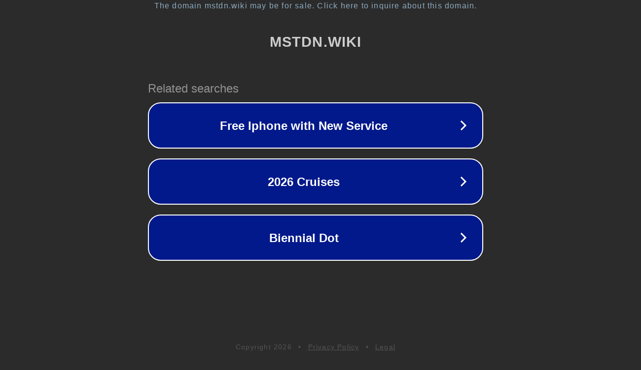

--- FILE ---
content_type: text/html; charset=utf-8
request_url: https://ja.mstdn.wiki/%E3%83%9D%E3%82%B1%E3%83%9E%E3%82%B9
body_size: 1090
content:
<!doctype html>
<html data-adblockkey="MFwwDQYJKoZIhvcNAQEBBQADSwAwSAJBANDrp2lz7AOmADaN8tA50LsWcjLFyQFcb/P2Txc58oYOeILb3vBw7J6f4pamkAQVSQuqYsKx3YzdUHCvbVZvFUsCAwEAAQ==_u0P2NxFAKBIzEMory3pd4w+JZy2CQkWQCH4LoqZ+LEF7JfrJ949VIe1SU3JdW9vMhdQow4T/NrWVX+otLx3G9A==" lang="en" style="background: #2B2B2B;">
<head>
    <meta charset="utf-8">
    <meta name="viewport" content="width=device-width, initial-scale=1">
    <link rel="icon" href="[data-uri]">
    <link rel="preconnect" href="https://www.google.com" crossorigin>
</head>
<body>
<div id="target" style="opacity: 0"></div>
<script>window.park = "[base64]";</script>
<script src="/bTFkdLTMv.js"></script>
</body>
</html>
